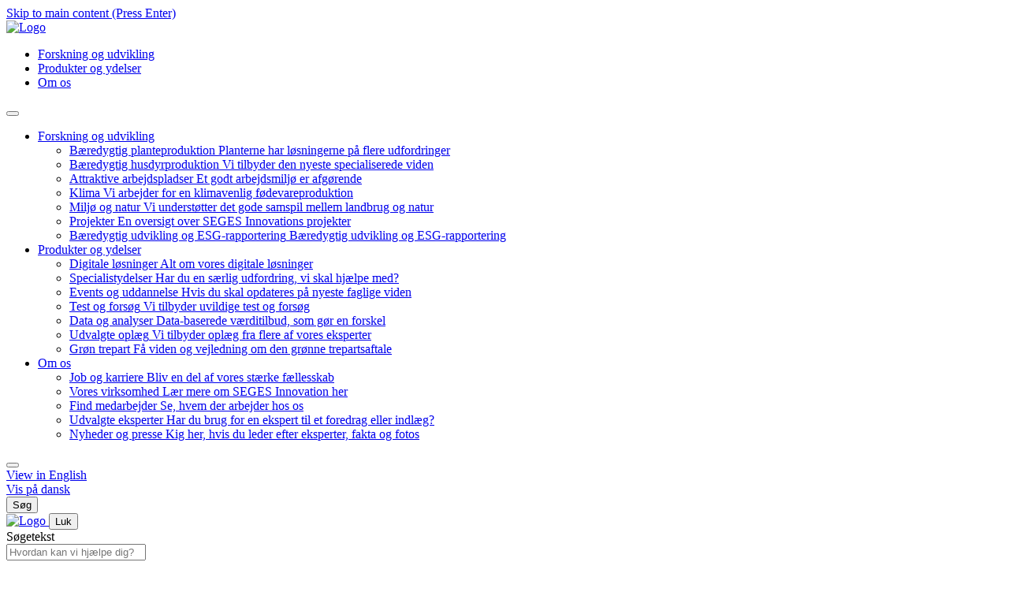

--- FILE ---
content_type: text/html; charset=utf-8
request_url: https://segesinnovation.dk/produkter-og-ydelser/specialistydelser/heste/
body_size: 6066
content:

<!DOCTYPE html>
<html lang="da-DK">
<head>
    <meta charset="utf-8" />

    <!-- Google Tag Manager -->
    <script nonce="ROGQXQYEIeA&#x2B;PiVCKZU78NntKkwugED2CYR7WiUSBb0=">(function(w,d,s,l,i){w[l]=w[l]||[];w[l].push({'gtm.start':
    new Date().getTime(),event:'gtm.js'});var f=d.getElementsByTagName(s)[0],
    j=d.createElement(s),dl=l!='dataLayer'?'&l='+l:'';j.async=true;j.src=
    'https://www.googletagmanager.com/gtm.js?id='+i+dl;var n=d.querySelector('[nonce]');
    n&&j.setAttribute('nonce',n.nonce||n.getAttribute('nonce'));f.parentNode.insertBefore(j,f);
    })(window,document,'script','dataLayer','GTM-NJGVB5PQ');</script>
    <!-- End Google Tag Manager -->

    
<title>Heste</title>

<meta http-equiv="X-UA-Compatible" content="IE=edge,chrome=1" />
<meta name="viewport" content="width=device-width, initial-scale=1, shrink-to-fit=no" />

<meta name="robots" content="">
<meta name="description" content="Hos SEGES Innovation kan vi hj&#xE6;lpe dig med alt inden for hestehold, uanset om du har brug for ny viden, praktisk hj&#xE6;lp eller konkrete v&#xE6;rkt&#xF8;jer. " />
<meta name="last-updated" content="04.07.2023 11.04.55" />


<meta property="og:type" content="website" />
<meta property="og:title" content="Heste - Hj&#xE6;lp til alt inden for hestehold" />
<meta property="og:description" content="Hos SEGES Innovation kan vi hj&#xE6;lpe dig med alt inden for hestehold, uanset om du har brug for ny viden, praktisk hj&#xE6;lp eller konkrete v&#xE6;rkt&#xF8;jer. " />

    <meta property="og:image" content="https://segesinnovation.dk/media/eiymampz/heste-paa-graes.jpg?width=1080&amp;height=566&amp;v=1da08d86cff9be0"/>
    <meta property="og:image:type" content=""/>
    <meta property="og:image:width" content="1080"/>
    <meta property="og:image:height" content="566"/>

<link rel="canonical" href="https://segesinnovation.dk/produkter-og-ydelser/specialistydelser/heste/" />



    <link rel="icon" type="image/x-icon" href="/favicon.ico" />
        <link rel="stylesheet" type="text/css" media="all" href="/main.css?v=G7jZl_cC3yHXAfh50FW9m1oncWJ_s_6lcJgOm3_kINQ" nonce="ROGQXQYEIeA&#x2B;PiVCKZU78NntKkwugED2CYR7WiUSBb0=" />
</head>

<body>
    
    <!-- Google Tag Manager (noscript) -->
    <noscript><iframe src="https://www.googletagmanager.com/ns.html?id=GTM-NJGVB5PQ"
    height="0" width="0" style="display:none;visibility:hidden"></iframe></noscript>
    <!-- End Google Tag Manager (noscript) -->
    
    <aside aria-label="Skip Links">
        <a href="#main" class="skip-content" tabindex="1">Skip to main content (Press Enter)</a>
    </aside>

    <div class="main">
        <header class="main-header" id="header">
            <a class="header-logo" href="/" title="Home">
                <img src="/assets/logo.svg" alt="Logo" />
            </a>
            
                


    <nav class="nav" id="primary-nav" aria-label="Primary Navigation">
        <ul class="nav-list-level-0"
            >
            
                <li class="nav-list-item ">
                    <div class="nav-item nav-item-0">
                            <a href="/forskning-og-udvikling/" class="nav-action  ">
                                Forskning og udvikling
                                    <span class="nav-arrow-icon"></span>
                            </a>
                                <div class="nav-toggle-level " data-toggle-level="nav-292bdf16-7d4c-40c7-938d-eafbbc4397c3"></div>
                    </div>
                </li>
                <li class="nav-list-item ">
                    <div class="nav-item nav-item-0">
                            <a href="/produkter-og-ydelser/" class="nav-action  ">
                                Produkter og ydelser
                                    <span class="nav-arrow-icon"></span>
                            </a>
                                <div class="nav-toggle-level " data-toggle-level="nav-28b78e28-2be2-47c4-a6a0-38ea26496381"></div>
                    </div>
                </li>
                <li class="nav-list-item ">
                    <div class="nav-item nav-item-0">
                            <a href="/om-os/" class="nav-action  ">
                                Om os
                                    <span class="nav-arrow-icon"></span>
                            </a>
                                <div class="nav-toggle-level " data-toggle-level="nav-7518896a-9ec8-4468-b056-bcb4576b7165"></div>
                    </div>
                </li>
        </ul>
    </nav>
    <button class="burger-icon" id="nav-toggle" type="button" aria-label="Navigation" title="Navigation">
        <span class="line1"></span>
        <span class="line2"></span>
        <span class="line3"></span>
    </button>
    <div id="nav-panel">
        <nav class="nav-panel-inner" id="secondary-nav" aria-label="Secondary Navigation">
        <ul class="nav-list-level-0"
            >
            
                <li class="nav-list-item ">
                    <div class="nav-item nav-item-0">
                            <a href="/forskning-og-udvikling/" class="nav-action  ">
                                Forskning og udvikling
                                    <span class="nav-arrow-icon"></span>
                            </a>
                                <div class="nav-toggle-level " data-toggle-level="nav-292bdf16-7d4c-40c7-938d-eafbbc4397c3"></div>
                    </div>
        <ul class="nav-list-level-1"
             id="nav-292bdf16-7d4c-40c7-938d-eafbbc4397c3" >
            
                <li class="nav-list-item ">
                    <div class="nav-item nav-item-1">
                            <a href="/forskning-og-udvikling/baeredygtig-planteproduktion/" class="nav-action ">
                                <span>B&#xE6;redygtig planteproduktion</span>
                                <span class="nav-action-description">Planterne har l&#xF8;sningerne p&#xE5; flere udfordringer</span>
                            </a>
                    </div>
                </li>
                <li class="nav-list-item ">
                    <div class="nav-item nav-item-1">
                            <a href="/forskning-og-udvikling/baeredygtig-husdyrproduktion/" class="nav-action ">
                                <span>B&#xE6;redygtig husdyrproduktion</span>
                                <span class="nav-action-description">Vi tilbyder den nyeste specialiserede viden</span>
                            </a>
                    </div>
                </li>
                <li class="nav-list-item ">
                    <div class="nav-item nav-item-1">
                            <a href="/forskning-og-udvikling/attraktive-arbejdspladser/" class="nav-action ">
                                <span>Attraktive arbejdspladser</span>
                                <span class="nav-action-description">Et godt arbejdsmilj&#xF8; er afg&#xF8;rende </span>
                            </a>
                    </div>
                </li>
                <li class="nav-list-item ">
                    <div class="nav-item nav-item-1">
                            <a href="/forskning-og-udvikling/klima/" class="nav-action ">
                                <span>Klima</span>
                                <span class="nav-action-description">Vi arbejder for en klimavenlig f&#xF8;devareproduktion </span>
                            </a>
                    </div>
                </li>
                <li class="nav-list-item ">
                    <div class="nav-item nav-item-1">
                            <a href="/forskning-og-udvikling/miljoe-og-natur/" class="nav-action ">
                                <span>Milj&#xF8; og natur</span>
                                <span class="nav-action-description">Vi underst&#xF8;tter det gode samspil mellem landbrug og natur </span>
                            </a>
                    </div>
                </li>
                <li class="nav-list-item ">
                    <div class="nav-item nav-item-1">
                            <a href="/forskning-og-udvikling/projekter/" class="nav-action ">
                                <span>Projekter</span>
                                <span class="nav-action-description">En oversigt over SEGES Innovations projekter</span>
                            </a>
                    </div>
                </li>
                <li class="nav-list-item ">
                    <div class="nav-item nav-item-1">
                            <a href="/forskning-og-udvikling/baeredygtig-udvikling-og-esg-rapportering/" class="nav-action ">
                                <span>B&#xE6;redygtig udvikling og ESG-rapportering</span>
                                <span class="nav-action-description">B&#xE6;redygtig udvikling og ESG-rapportering</span>
                            </a>
                    </div>
                </li>
        </ul>
                </li>
                <li class="nav-list-item ">
                    <div class="nav-item nav-item-0">
                            <a href="/produkter-og-ydelser/" class="nav-action  ">
                                Produkter og ydelser
                                    <span class="nav-arrow-icon"></span>
                            </a>
                                <div class="nav-toggle-level " data-toggle-level="nav-28b78e28-2be2-47c4-a6a0-38ea26496381"></div>
                    </div>
        <ul class="nav-list-level-1"
             id="nav-28b78e28-2be2-47c4-a6a0-38ea26496381" >
            
                <li class="nav-list-item ">
                    <div class="nav-item nav-item-1">
                            <a href="/produkter-og-ydelser/digitale-loesninger/" class="nav-action ">
                                <span>Digitale l&#xF8;sninger</span>
                                <span class="nav-action-description">Alt om vores digitale l&#xF8;sninger</span>
                            </a>
                    </div>
                </li>
                <li class="nav-list-item is-active">
                    <div class="nav-item nav-item-1">
                            <a href="/produkter-og-ydelser/specialistydelser/" class="nav-action ">
                                <span>Specialistydelser</span>
                                <span class="nav-action-description">Har du en s&#xE6;rlig udfordring, vi skal hj&#xE6;lpe med? </span>
                            </a>
                    </div>
                </li>
                <li class="nav-list-item ">
                    <div class="nav-item nav-item-1">
                            <a href="/produkter-og-ydelser/events-og-uddannelse/" class="nav-action ">
                                <span>Events og uddannelse</span>
                                <span class="nav-action-description">Hvis du skal opdateres p&#xE5; nyeste faglige viden </span>
                            </a>
                    </div>
                </li>
                <li class="nav-list-item ">
                    <div class="nav-item nav-item-1">
                            <a href="/produkter-og-ydelser/test-og-forsoeg/" class="nav-action ">
                                <span>Test og fors&#xF8;g</span>
                                <span class="nav-action-description">Vi tilbyder uvildige test og fors&#xF8;g </span>
                            </a>
                    </div>
                </li>
                <li class="nav-list-item ">
                    <div class="nav-item nav-item-1">
                            <a href="/produkter-og-ydelser/data-og-analyser/" class="nav-action ">
                                <span>Data og analyser</span>
                                <span class="nav-action-description">Data-baserede v&#xE6;rditilbud, som g&#xF8;r en forskel</span>
                            </a>
                    </div>
                </li>
                <li class="nav-list-item ">
                    <div class="nav-item nav-item-1">
                            <a href="/produkter-og-ydelser/udvalgte-oplaeg/" class="nav-action ">
                                <span>Udvalgte opl&#xE6;g</span>
                                <span class="nav-action-description">Vi tilbyder opl&#xE6;g fra flere af vores eksperter</span>
                            </a>
                    </div>
                </li>
                <li class="nav-list-item ">
                    <div class="nav-item nav-item-1">
                            <a href="/produkter-og-ydelser/groen-trepart/" class="nav-action ">
                                <span>Gr&#xF8;n trepart</span>
                                <span class="nav-action-description">F&#xE5; viden og vejledning om den gr&#xF8;nne trepartsaftale</span>
                            </a>
                    </div>
                </li>
        </ul>
                </li>
                <li class="nav-list-item ">
                    <div class="nav-item nav-item-0">
                            <a href="/om-os/" class="nav-action  ">
                                Om os
                                    <span class="nav-arrow-icon"></span>
                            </a>
                                <div class="nav-toggle-level " data-toggle-level="nav-7518896a-9ec8-4468-b056-bcb4576b7165"></div>
                    </div>
        <ul class="nav-list-level-1"
             id="nav-7518896a-9ec8-4468-b056-bcb4576b7165" >
            
                <li class="nav-list-item ">
                    <div class="nav-item nav-item-1">
                            <a href="/om-os/job-og-karriere/" class="nav-action ">
                                <span>Job og karriere</span>
                                <span class="nav-action-description">Bliv en del af vores st&#xE6;rke f&#xE6;llesskab</span>
                            </a>
                    </div>
                </li>
                <li class="nav-list-item ">
                    <div class="nav-item nav-item-1">
                            <a href="/om-os/vores-virksomhed/" class="nav-action ">
                                <span>Vores virksomhed</span>
                                <span class="nav-action-description">L&#xE6;r mere om SEGES Innovation her</span>
                            </a>
                    </div>
                </li>
                <li class="nav-list-item ">
                    <div class="nav-item nav-item-1">
                            <a href="/om-os/find-medarbejder/" class="nav-action ">
                                <span>Find medarbejder</span>
                                <span class="nav-action-description">Se, hvem der arbejder hos os </span>
                            </a>
                    </div>
                </li>
                <li class="nav-list-item ">
                    <div class="nav-item nav-item-1">
                            <a href="/om-os/udvalgte-eksperter/" class="nav-action ">
                                <span>Udvalgte eksperter</span>
                                <span class="nav-action-description">Har du brug for en ekspert til et foredrag eller indl&#xE6;g?</span>
                            </a>
                    </div>
                </li>
                <li class="nav-list-item ">
                    <div class="nav-item nav-item-1">
                            <a href="/om-os/nyheder-og-presse/" class="nav-action ">
                                <span>Nyheder og presse</span>
                                <span class="nav-action-description">Kig her, hvis du leder efter eksperter, fakta og fotos</span>
                            </a>
                    </div>
                </li>
        </ul>
                </li>
        </ul>
        </nav>
    </div>

            

            <div class="header-tools">
                <div class="header-language-picker-right">
                    <button class="header-button header-button--language language-flag-da-DK"></button>
                    <div class="language-menu language-menu--hover-version">
                                <a href="https://segesinnovation.com/products-and-services/specialist-services/horse-management/" class="language-menu__option">
                                    <div class="language-flag-en"></div>
                                    <span>View in English</span>
                                </a>
                                <a href="/produkter-og-ydelser/specialistydelser/heste/" class="language-menu__option">
                                    <div class="language-flag-da-DK"></div>
                                    <span>Vis p&#xE5; dansk</span>
                                </a>
                    </div>
                </div>
                <button id="search-toggle" class="search-button"><span class="visually-hidden">S&#xF8;g</span></button>
                <div class="search-overlay" id="search-overlay" data-culture="da-DK">
                    <div class="search-overlay-top">
                        <a class="v" href="/produkter-og-ydelser/specialistydelser/heste/" title="Home">
                            <img src="/assets/logo.svg" alt="Logo" />
                        </a>
                        <button id="search-close" class="search-close"><span class="visually-hidden">Luk</span></button>
                        <form id="search-overlay-form" class="search-overlay-form" method="post" autocomplete="off">
                            <label for="search-overlay-input" class="visually-hidden">S&#xF8;getekst</label>
                            <div class="search-overlay-input-wrapper">
                                <input class="search-overlay-input"  type="text" id="search-input" name="search-overlay-input" placeholder="Hvordan kan vi hj&#xE6;lpe dig?" />
                            </div>
                        <input name="__RequestVerificationToken" type="hidden" value="CfDJ8N97iTcwJSBGi4aGpmW-eN3WIc9fpZzmMgb3SIIIXxPsaKAPJCt5XcV1s9D4w5CXa4m8NUyiOZRh-N3Bn05c_iOTRAfdjD6CuNadPpg2wnPKYBGG_nvCHwyrGNNDglDgaDv3vPHSWV586QCwPMzTvyo" /></form>
                    </div>
                    <h3 id="search-results-count" class="search-results-count" data-resulttext="s&#xF8;geresultater" data-resulttextsingular="s&#xF8;geresultat"></h3>
                    <div id="search-overlay-results" class="search-overlay-results">

                    </div>
                    <div class="search-overlay-bottom">
                        <button id="search-overlay-show-more" class="search-overlay-show-more btn btn-primary">Hent flere</button>
                    </div>
                </div>
            </div>
        </header>

        <main class="main-content" id="main">
            



<header class="content-header theme-sand">
        
    
<nav aria-label="Breadcrumbs" class="breadcrumbs-nav">
    <ul class="breadcrumbs-list">

            <li class="breadcrumbs-item">
                <a href="/" class="nav-breadcrumbs-action">SEGES Innovation</a>
            </li>

            <li class="breadcrumbs-item">
                <a href="/produkter-og-ydelser/" class="nav-breadcrumbs-action">Produkter og ydelser</a>
            </li>
            <li class="breadcrumbs-item">
                <a href="/produkter-og-ydelser/specialistydelser/" class="nav-breadcrumbs-action">Specialistydelser</a>
            </li>
        <li class="breadcrumbs-current">
            <a href="/produkter-og-ydelser/specialistydelser/heste/" class="nav-breadcrumbs-action is-current" aria-current="page">Heste</a>
        </li>
    </ul>
</nav>


    
        <p class="byline">Heste</p>
    
    <h1 class="headline-display">Heste</h1>
    <div class="spacer-wide"></div>
        <p class="header-intro">Hos SEGES Innovation kan vi hj&#xE6;lpe dig med alt inden for hestehold, uanset om du har brug for ny viden, praktisk hj&#xE6;lp eller konkrete v&#xE6;rkt&#xF8;jer. Vi arbejder altid for, at b&#xE5;de du og din hest har de bedst mulige vilk&#xE5;r. &#xA;</p>
        <div class="tags">
                <a href="/" class="tag" data-search-query="Hest">Hest</a>
        </div>
</header>


    
<section class="article-content theme-sand p-top spacing-small">
    <article class="article-main-content">
            
<section class="text-standard p-default spacing-small theme-sand">
    <div class="content-grid grid-small rte">
        <p>Vi kan rådgive dig om alle aspekter af hesteholdet lige fra fodring, staldindretning og forebyggelse af sygdomme til økonomi og reproduktionsforhold.</p>
<p>I vores hesteregistrering varetager vi også stambogsføring og udsteder hestepas.</p>
<h3>Har du brug for viden om hestepas:</h3>
<p class="rte-btn is-secondary"><a rel="noopener" href="https://www.landbrugsinfo.dk/public/0/c/a/heste_hestepas" target="_blank" title="Hestepas">Hestepas</a></p>
<h3>Har du brug for adgang til HesteData:</h3>
<p class="rte-btn is-secondary"><a rel="noopener" href="https://www.landbrugsinfo.dk/public/8/9/0/heste_heste_data" target="_blank" title="Hestedata">Hestedata</a></p>
<h3>Den nyeste viden om heste finder du her:</h3>
<p class="rte-btn is-secondary"><a rel="noopener" href="https://www.landbrugsinfo.dk/heste" target="_blank" title="Landbrugsinfo - Heste">Landbrugsinfo - Heste</a></p>
    </div>
</section>
    </article>
        <aside class="article-aside theme-sand p-horizontal">
                
<section class="aside-element">
    <h3>Kontakt os p&#xE5;:</h3>
    <div class="description">
    <p></p>
    </div>
        <a class="btn btn-primary" href="tel:&#x2B;4587405000">&#x2B;45 8740 5000</a>
        <a class="btn btn-secondary" href="mailto:hestekontoret@seges.dk">hestekontoret@seges.dk</a>
</section>
        </aside>
</section>


        </main>

        
<footer class="main-footer p-default">
    <div class="footer-top">
        <img class="footer-logo" src="/assets/logo-footer.svg" alt="Logo" />

            <a class="btn btn-secondary mb-0" href="/om-os/nyheder-og-presse/nyt-fra-seges-innovation/" target="">Nyt fra SEGES Innovation</a>
    </div>

    <div class="footer-grid">
        <div class="footer-grid-column">
                <h3 class="footer-grid-title">Om os</h3>
                <button class="footer-grid-title h3 is-button" type="button" data-footer-accordion="footer-column-1">Om os</button>

                <div class="footer-grid-text rte" id="footer-column-1"><p class="MsoNormal">SEGES Innovation er en uafhængig forsknings- og innovationsvirksomhed, der arbejder for en bæredygtig og konkurrencedygtig landbrugs- og fødevareproduktion. Vi kobler faglige indsigter med digitale teknologier, så ny viden kommer ud at virke i stalden, i marken og i hele værdikæden fra jord til bord.</p></div>
        </div>

        <div class="footer-grid-column is-some">
                <h3 class="footer-grid-title">F&#xF8;lg os her</h3>
                <button class="footer-grid-title h3 is-button" type="button" data-footer-accordion="footer-column-2">F&#xF8;lg os her</button>

                <ul class="footer-grid-list is-single" id="footer-column-2">
                        <li class="footer-grid-list-item"><a href="https://www.linkedin.com/company/946443/admin/feed/posts/" target="_blank">SEGES Innovation p&#xE5; Linkedin</a></li>
                        <li class="footer-grid-list-item"><a href="https://www.seges.tv/" target="_blank">SEGES TV</a></li>
                        <li class="footer-grid-list-item"><a href="https://podcast.seges.dk/" target="_blank">SEGES Podcast</a></li>
                        <li class="footer-grid-list-item"><a href="https://segesinnovation.com/" target="_blank">SEGES Innovation in English</a></li>
                </ul>
        </div>

        <div class="footer-grid-column is-columns">
                <h3 class="footer-grid-title">Nyttige genveje</h3>
                <button class="footer-grid-title h3 is-button" type="button" data-footer-accordion="footer-column-3">Nyttige genveje</button>

                <div class="footer-grid-list-columns" id="footer-column-3">
                        <ul class="footer-grid-list">
                                <li class="footer-grid-list-item"><a href="/om-os/nyheder-og-presse/">Presse</a></li>
                                <li class="footer-grid-list-item"><a href="/om-os/job-og-karriere/ledige-stillinger/">Ledige stillinger</a></li>
                                <li class="footer-grid-list-item"><a href="/om-os/find-medarbejder/">Find medarbejder</a></li>
                                <li class="footer-grid-list-item"><a href="https://segesinnovation.dk/produkter-og-ydelser/events-og-uddannelse/kalender/">Kalender for SEGES Innovation</a></li>
                        </ul>
                        <ul class="footer-grid-list">
                                <li class="footer-grid-list-item"><a href="https://www.landbrugsinfo.dk/" target="_blank">Landbrugsinfo</a></li>
                                <li class="footer-grid-list-item"><a href="https://www.landmand.dk/" target="_blank">Landmand.dk</a></li>
                                <li class="footer-grid-list-item"><a href="https://seges.us11.list-manage.com/subscribe?u=8b820070eb4d72eb6f3885bd7&amp;id=8be669a01c" target="_blank">Nyhedsbreve</a></li>
                                <li class="footer-grid-list-item"><a href="/forskning-og-udvikling/projekter/" target="">Projekter</a></li>
                        </ul>
                </div>
        </div>
    </div>

    <div class="footer-info-section">
        <div class="footer-info-section-address">
                <p>&#xA9; 2023 SEGES Innovation P/S   &#xB7;   CVR. 42909769&#xA;Agro Food Park 15   &#xB7;   DK-8200 Aarhus N   &#xB7;   Danmark&#xA;info@seges.dk   &#xB7;   &#x2B;45 8740 5000</p>

        </div>

            <ul class="footer-info-section-list">
                    <li class="footer-info-section-list-item"><a href="/om-os/firmaoplysninger/">Firmaoplysninger</a></li>
                    <li class="footer-info-section-list-item"><a href="/om-os/cookiepolitik/">Cookiepolitik</a></li>
                    <li class="footer-info-section-list-item"><a href="/om-os/vilkaar-og-betingelser/">Vilk&#xE5;r og betingelser</a></li>
                    <li class="footer-info-section-list-item"><a href="/om-os/privatlivspolitik/">Privatlivspolitik</a></li>
                    <li class="footer-info-section-list-item"><a href="https://wb.seges.dk/segesinnovation" target="_blank">Whistleblower-ordning</a></li>
            </ul>
    </div>
</footer>
    </div>

    <script defer src="/main.js?v=qlNuCjTehqsvGt1nzqsFtla7KD8LqhYvhN8wSZyl6cA" nonce="ROGQXQYEIeA&#x2B;PiVCKZU78NntKkwugED2CYR7WiUSBb0="></script>
</body>
</html>